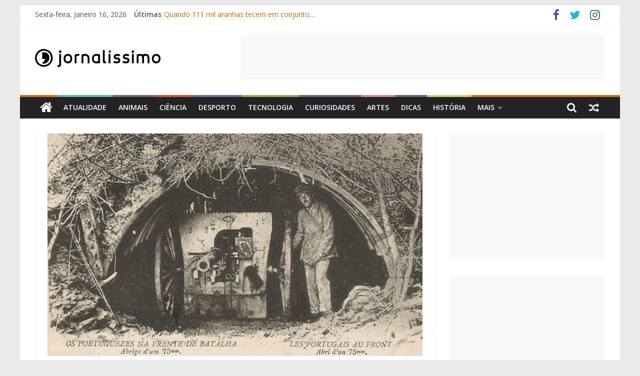

--- FILE ---
content_type: text/html; charset=UTF-8
request_url: https://jornalissimo.com/historia/portugal-e-a-grande-guerra-um-encontro-com-100-anos/
body_size: 20511
content:
<!DOCTYPE html>
<html lang="pt-pt">
<head>
	<meta charset="UTF-8" />
	<meta name="viewport" content="width=device-width, initial-scale=1">
	<link rel="profile" href="https://gmpg.org/xfn/11" />
	<meta name='robots' content='index, follow, max-image-preview:large, max-snippet:-1, max-video-preview:-1' />
<link rel="alternate" hreflang="pt-pt" href="https://jornalissimo.com/historia/portugal-e-a-grande-guerra-um-encontro-com-100-anos/" />
<link rel="alternate" hreflang="x-default" href="https://jornalissimo.com/historia/portugal-e-a-grande-guerra-um-encontro-com-100-anos/" />

	<!-- This site is optimized with the Yoast SEO plugin v24.3 - https://yoast.com/wordpress/plugins/seo/ -->
	<title>Portugal e a Grande Guerra: um encontro com 100 anos - Jornalissimo</title>
	<meta name="description" content="O JORNALÍSSIMO é um jornal digital de informação geral destinado a jovens que trata as notícias de forma rigorosa, com uma linguagem clara, adequada ao público-alvo, sem tabus e sem pender para a infantilização pretende dar voz aos mais jovens, divulgando os seus projetos, ouvindo as suas opiniões, convidando-os a participar ativamente no jornal, a publicar artigos de informação e/ou opinião, a comentar e a discutir os conteúdos publicados |Portugal e a Grande Guerra: um encontro com 100 anos - Jornalissimo" />
	<link rel="canonical" href="https://jornalissimo.com/historia/portugal-e-a-grande-guerra-um-encontro-com-100-anos/" />
	<meta property="og:locale" content="pt_PT" />
	<meta property="og:type" content="article" />
	<meta property="og:title" content="Portugal e a Grande Guerra: um encontro com 100 anos - Jornalissimo" />
	<meta property="og:description" content="O JORNALÍSSIMO é um jornal digital de informação geral destinado a jovens que trata as notícias de forma rigorosa, com uma linguagem clara, adequada ao público-alvo, sem tabus e sem pender para a infantilização pretende dar voz aos mais jovens, divulgando os seus projetos, ouvindo as suas opiniões, convidando-os a participar ativamente no jornal, a publicar artigos de informação e/ou opinião, a comentar e a discutir os conteúdos publicados |Portugal e a Grande Guerra: um encontro com 100 anos - Jornalissimo" />
	<meta property="og:url" content="https://jornalissimo.com/historia/portugal-e-a-grande-guerra-um-encontro-com-100-anos/" />
	<meta property="og:site_name" content="Jornalissimo" />
	<meta property="article:published_time" content="2016-02-15T00:00:00+00:00" />
	<meta property="article:modified_time" content="2020-10-23T09:21:45+00:00" />
	<meta property="og:image" content="https://jornalissimo.com/wp-content/uploads/2016/02/Portugal-e-a-Grande-Guerra.jpg" />
	<meta property="og:image:width" content="750" />
	<meta property="og:image:height" content="500" />
	<meta property="og:image:type" content="image/jpeg" />
	<meta name="author" content="Jornalissimo" />
	<meta name="twitter:card" content="summary_large_image" />
	<meta name="twitter:label1" content="Escrito por" />
	<meta name="twitter:data1" content="Jornalissimo" />
	<meta name="twitter:label2" content="Tempo estimado de leitura" />
	<meta name="twitter:data2" content="6 minutos" />
	<script type="application/ld+json" class="yoast-schema-graph">{"@context":"https://schema.org","@graph":[{"@type":"Article","@id":"https://jornalissimo.com/historia/portugal-e-a-grande-guerra-um-encontro-com-100-anos/#article","isPartOf":{"@id":"https://jornalissimo.com/historia/portugal-e-a-grande-guerra-um-encontro-com-100-anos/"},"author":{"name":"Jornalissimo","@id":"https://jornalissimo.com/#/schema/person/bd280fac17b02935dc8d6c5a38905abf"},"headline":"Portugal e a Grande Guerra: um encontro com 100 anos","datePublished":"2016-02-15T00:00:00+00:00","dateModified":"2020-10-23T09:21:45+00:00","mainEntityOfPage":{"@id":"https://jornalissimo.com/historia/portugal-e-a-grande-guerra-um-encontro-com-100-anos/"},"wordCount":1128,"commentCount":0,"publisher":{"@id":"https://jornalissimo.com/#organization"},"image":{"@id":"https://jornalissimo.com/historia/portugal-e-a-grande-guerra-um-encontro-com-100-anos/#primaryimage"},"thumbnailUrl":"https://jornalissimo.com/wp-content/uploads/2016/02/Portugal-e-a-Grande-Guerra.jpg","articleSection":["História"],"inLanguage":"pt-PT","potentialAction":[{"@type":"CommentAction","name":"Comment","target":["https://jornalissimo.com/historia/portugal-e-a-grande-guerra-um-encontro-com-100-anos/#respond"]}]},{"@type":"WebPage","@id":"https://jornalissimo.com/historia/portugal-e-a-grande-guerra-um-encontro-com-100-anos/","url":"https://jornalissimo.com/historia/portugal-e-a-grande-guerra-um-encontro-com-100-anos/","name":"Portugal e a Grande Guerra: um encontro com 100 anos - Jornalissimo","isPartOf":{"@id":"https://jornalissimo.com/#website"},"primaryImageOfPage":{"@id":"https://jornalissimo.com/historia/portugal-e-a-grande-guerra-um-encontro-com-100-anos/#primaryimage"},"image":{"@id":"https://jornalissimo.com/historia/portugal-e-a-grande-guerra-um-encontro-com-100-anos/#primaryimage"},"thumbnailUrl":"https://jornalissimo.com/wp-content/uploads/2016/02/Portugal-e-a-Grande-Guerra.jpg","datePublished":"2016-02-15T00:00:00+00:00","dateModified":"2020-10-23T09:21:45+00:00","description":"O JORNALÍSSIMO é um jornal digital de informação geral destinado a jovens que trata as notícias de forma rigorosa, com uma linguagem clara, adequada ao público-alvo, sem tabus e sem pender para a infantilização pretende dar voz aos mais jovens, divulgando os seus projetos, ouvindo as suas opiniões, convidando-os a participar ativamente no jornal, a publicar artigos de informação e/ou opinião, a comentar e a discutir os conteúdos publicados |Portugal e a Grande Guerra: um encontro com 100 anos - Jornalissimo","breadcrumb":{"@id":"https://jornalissimo.com/historia/portugal-e-a-grande-guerra-um-encontro-com-100-anos/#breadcrumb"},"inLanguage":"pt-PT","potentialAction":[{"@type":"ReadAction","target":["https://jornalissimo.com/historia/portugal-e-a-grande-guerra-um-encontro-com-100-anos/"]}]},{"@type":"ImageObject","inLanguage":"pt-PT","@id":"https://jornalissimo.com/historia/portugal-e-a-grande-guerra-um-encontro-com-100-anos/#primaryimage","url":"https://jornalissimo.com/wp-content/uploads/2016/02/Portugal-e-a-Grande-Guerra.jpg","contentUrl":"https://jornalissimo.com/wp-content/uploads/2016/02/Portugal-e-a-Grande-Guerra.jpg","width":750,"height":500},{"@type":"BreadcrumbList","@id":"https://jornalissimo.com/historia/portugal-e-a-grande-guerra-um-encontro-com-100-anos/#breadcrumb","itemListElement":[{"@type":"ListItem","position":1,"name":"Home","item":"https://jornalissimo.com/"},{"@type":"ListItem","position":2,"name":"Portugal e a Grande Guerra: um encontro com 100 anos"}]},{"@type":"WebSite","@id":"https://jornalissimo.com/#website","url":"https://jornalissimo.com/","name":"Jornalissimo","description":"Jornalissimo","publisher":{"@id":"https://jornalissimo.com/#organization"},"potentialAction":[{"@type":"SearchAction","target":{"@type":"EntryPoint","urlTemplate":"https://jornalissimo.com/?s={search_term_string}"},"query-input":{"@type":"PropertyValueSpecification","valueRequired":true,"valueName":"search_term_string"}}],"inLanguage":"pt-PT"},{"@type":"Organization","@id":"https://jornalissimo.com/#organization","name":"Jornalissimo","url":"https://jornalissimo.com/","logo":{"@type":"ImageObject","inLanguage":"pt-PT","@id":"https://jornalissimo.com/#/schema/logo/image/","url":"https://jornalissimo.com/wp-content/uploads/2020/06/logo.png","contentUrl":"https://jornalissimo.com/wp-content/uploads/2020/06/logo.png","width":251,"height":36,"caption":"Jornalissimo"},"image":{"@id":"https://jornalissimo.com/#/schema/logo/image/"}},{"@type":"Person","@id":"https://jornalissimo.com/#/schema/person/bd280fac17b02935dc8d6c5a38905abf","name":"Jornalissimo","image":{"@type":"ImageObject","inLanguage":"pt-PT","@id":"https://jornalissimo.com/#/schema/person/image/","url":"https://secure.gravatar.com/avatar/61d70d72011564746e83f1896c8ab3ce?s=96&d=mm&r=g","contentUrl":"https://secure.gravatar.com/avatar/61d70d72011564746e83f1896c8ab3ce?s=96&d=mm&r=g","caption":"Jornalissimo"},"url":"https://jornalissimo.com/author/jornalissimo/"}]}</script>
	<!-- / Yoast SEO plugin. -->


<link rel='dns-prefetch' href='//fonts.googleapis.com' />
<link rel="alternate" type="application/rss+xml" title="Jornalissimo &raquo; Feed" href="https://jornalissimo.com/feed/" />
<link rel="alternate" type="application/rss+xml" title="Jornalissimo &raquo; Feed de comentários" href="https://jornalissimo.com/comments/feed/" />
<script type="text/javascript" id="wpp-js" src="https://jornalissimo.com/wp-content/plugins/wordpress-popular-posts/assets/js/wpp.min.js?ver=7.2.0" data-sampling="0" data-sampling-rate="100" data-api-url="https://jornalissimo.com/wp-json/wordpress-popular-posts" data-post-id="3119" data-token="cbf782c83a" data-lang="0" data-debug="0"></script>
<link rel="alternate" type="application/rss+xml" title="Feed de comentários de Jornalissimo &raquo; Portugal e a Grande Guerra: um encontro com 100 anos" href="https://jornalissimo.com/historia/portugal-e-a-grande-guerra-um-encontro-com-100-anos/feed/" />
<script type="text/javascript">
/* <![CDATA[ */
window._wpemojiSettings = {"baseUrl":"https:\/\/s.w.org\/images\/core\/emoji\/15.0.3\/72x72\/","ext":".png","svgUrl":"https:\/\/s.w.org\/images\/core\/emoji\/15.0.3\/svg\/","svgExt":".svg","source":{"concatemoji":"https:\/\/jornalissimo.com\/wp-includes\/js\/wp-emoji-release.min.js?ver=6.5.7"}};
/*! This file is auto-generated */
!function(i,n){var o,s,e;function c(e){try{var t={supportTests:e,timestamp:(new Date).valueOf()};sessionStorage.setItem(o,JSON.stringify(t))}catch(e){}}function p(e,t,n){e.clearRect(0,0,e.canvas.width,e.canvas.height),e.fillText(t,0,0);var t=new Uint32Array(e.getImageData(0,0,e.canvas.width,e.canvas.height).data),r=(e.clearRect(0,0,e.canvas.width,e.canvas.height),e.fillText(n,0,0),new Uint32Array(e.getImageData(0,0,e.canvas.width,e.canvas.height).data));return t.every(function(e,t){return e===r[t]})}function u(e,t,n){switch(t){case"flag":return n(e,"\ud83c\udff3\ufe0f\u200d\u26a7\ufe0f","\ud83c\udff3\ufe0f\u200b\u26a7\ufe0f")?!1:!n(e,"\ud83c\uddfa\ud83c\uddf3","\ud83c\uddfa\u200b\ud83c\uddf3")&&!n(e,"\ud83c\udff4\udb40\udc67\udb40\udc62\udb40\udc65\udb40\udc6e\udb40\udc67\udb40\udc7f","\ud83c\udff4\u200b\udb40\udc67\u200b\udb40\udc62\u200b\udb40\udc65\u200b\udb40\udc6e\u200b\udb40\udc67\u200b\udb40\udc7f");case"emoji":return!n(e,"\ud83d\udc26\u200d\u2b1b","\ud83d\udc26\u200b\u2b1b")}return!1}function f(e,t,n){var r="undefined"!=typeof WorkerGlobalScope&&self instanceof WorkerGlobalScope?new OffscreenCanvas(300,150):i.createElement("canvas"),a=r.getContext("2d",{willReadFrequently:!0}),o=(a.textBaseline="top",a.font="600 32px Arial",{});return e.forEach(function(e){o[e]=t(a,e,n)}),o}function t(e){var t=i.createElement("script");t.src=e,t.defer=!0,i.head.appendChild(t)}"undefined"!=typeof Promise&&(o="wpEmojiSettingsSupports",s=["flag","emoji"],n.supports={everything:!0,everythingExceptFlag:!0},e=new Promise(function(e){i.addEventListener("DOMContentLoaded",e,{once:!0})}),new Promise(function(t){var n=function(){try{var e=JSON.parse(sessionStorage.getItem(o));if("object"==typeof e&&"number"==typeof e.timestamp&&(new Date).valueOf()<e.timestamp+604800&&"object"==typeof e.supportTests)return e.supportTests}catch(e){}return null}();if(!n){if("undefined"!=typeof Worker&&"undefined"!=typeof OffscreenCanvas&&"undefined"!=typeof URL&&URL.createObjectURL&&"undefined"!=typeof Blob)try{var e="postMessage("+f.toString()+"("+[JSON.stringify(s),u.toString(),p.toString()].join(",")+"));",r=new Blob([e],{type:"text/javascript"}),a=new Worker(URL.createObjectURL(r),{name:"wpTestEmojiSupports"});return void(a.onmessage=function(e){c(n=e.data),a.terminate(),t(n)})}catch(e){}c(n=f(s,u,p))}t(n)}).then(function(e){for(var t in e)n.supports[t]=e[t],n.supports.everything=n.supports.everything&&n.supports[t],"flag"!==t&&(n.supports.everythingExceptFlag=n.supports.everythingExceptFlag&&n.supports[t]);n.supports.everythingExceptFlag=n.supports.everythingExceptFlag&&!n.supports.flag,n.DOMReady=!1,n.readyCallback=function(){n.DOMReady=!0}}).then(function(){return e}).then(function(){var e;n.supports.everything||(n.readyCallback(),(e=n.source||{}).concatemoji?t(e.concatemoji):e.wpemoji&&e.twemoji&&(t(e.twemoji),t(e.wpemoji)))}))}((window,document),window._wpemojiSettings);
/* ]]> */
</script>
<style id='wp-emoji-styles-inline-css' type='text/css'>

	img.wp-smiley, img.emoji {
		display: inline !important;
		border: none !important;
		box-shadow: none !important;
		height: 1em !important;
		width: 1em !important;
		margin: 0 0.07em !important;
		vertical-align: -0.1em !important;
		background: none !important;
		padding: 0 !important;
	}
</style>
<link rel='stylesheet' id='wp-block-library-css' href='https://jornalissimo.com/wp-includes/css/dist/block-library/style.min.css?ver=6.5.7' type='text/css' media='all' />
<style id='wp-block-library-theme-inline-css' type='text/css'>
.wp-block-audio figcaption{color:#555;font-size:13px;text-align:center}.is-dark-theme .wp-block-audio figcaption{color:#ffffffa6}.wp-block-audio{margin:0 0 1em}.wp-block-code{border:1px solid #ccc;border-radius:4px;font-family:Menlo,Consolas,monaco,monospace;padding:.8em 1em}.wp-block-embed figcaption{color:#555;font-size:13px;text-align:center}.is-dark-theme .wp-block-embed figcaption{color:#ffffffa6}.wp-block-embed{margin:0 0 1em}.blocks-gallery-caption{color:#555;font-size:13px;text-align:center}.is-dark-theme .blocks-gallery-caption{color:#ffffffa6}.wp-block-image figcaption{color:#555;font-size:13px;text-align:center}.is-dark-theme .wp-block-image figcaption{color:#ffffffa6}.wp-block-image{margin:0 0 1em}.wp-block-pullquote{border-bottom:4px solid;border-top:4px solid;color:currentColor;margin-bottom:1.75em}.wp-block-pullquote cite,.wp-block-pullquote footer,.wp-block-pullquote__citation{color:currentColor;font-size:.8125em;font-style:normal;text-transform:uppercase}.wp-block-quote{border-left:.25em solid;margin:0 0 1.75em;padding-left:1em}.wp-block-quote cite,.wp-block-quote footer{color:currentColor;font-size:.8125em;font-style:normal;position:relative}.wp-block-quote.has-text-align-right{border-left:none;border-right:.25em solid;padding-left:0;padding-right:1em}.wp-block-quote.has-text-align-center{border:none;padding-left:0}.wp-block-quote.is-large,.wp-block-quote.is-style-large,.wp-block-quote.is-style-plain{border:none}.wp-block-search .wp-block-search__label{font-weight:700}.wp-block-search__button{border:1px solid #ccc;padding:.375em .625em}:where(.wp-block-group.has-background){padding:1.25em 2.375em}.wp-block-separator.has-css-opacity{opacity:.4}.wp-block-separator{border:none;border-bottom:2px solid;margin-left:auto;margin-right:auto}.wp-block-separator.has-alpha-channel-opacity{opacity:1}.wp-block-separator:not(.is-style-wide):not(.is-style-dots){width:100px}.wp-block-separator.has-background:not(.is-style-dots){border-bottom:none;height:1px}.wp-block-separator.has-background:not(.is-style-wide):not(.is-style-dots){height:2px}.wp-block-table{margin:0 0 1em}.wp-block-table td,.wp-block-table th{word-break:normal}.wp-block-table figcaption{color:#555;font-size:13px;text-align:center}.is-dark-theme .wp-block-table figcaption{color:#ffffffa6}.wp-block-video figcaption{color:#555;font-size:13px;text-align:center}.is-dark-theme .wp-block-video figcaption{color:#ffffffa6}.wp-block-video{margin:0 0 1em}.wp-block-template-part.has-background{margin-bottom:0;margin-top:0;padding:1.25em 2.375em}
</style>
<style id='classic-theme-styles-inline-css' type='text/css'>
/*! This file is auto-generated */
.wp-block-button__link{color:#fff;background-color:#32373c;border-radius:9999px;box-shadow:none;text-decoration:none;padding:calc(.667em + 2px) calc(1.333em + 2px);font-size:1.125em}.wp-block-file__button{background:#32373c;color:#fff;text-decoration:none}
</style>
<style id='global-styles-inline-css' type='text/css'>
body{--wp--preset--color--black: #000000;--wp--preset--color--cyan-bluish-gray: #abb8c3;--wp--preset--color--white: #ffffff;--wp--preset--color--pale-pink: #f78da7;--wp--preset--color--vivid-red: #cf2e2e;--wp--preset--color--luminous-vivid-orange: #ff6900;--wp--preset--color--luminous-vivid-amber: #fcb900;--wp--preset--color--light-green-cyan: #7bdcb5;--wp--preset--color--vivid-green-cyan: #00d084;--wp--preset--color--pale-cyan-blue: #8ed1fc;--wp--preset--color--vivid-cyan-blue: #0693e3;--wp--preset--color--vivid-purple: #9b51e0;--wp--preset--gradient--vivid-cyan-blue-to-vivid-purple: linear-gradient(135deg,rgba(6,147,227,1) 0%,rgb(155,81,224) 100%);--wp--preset--gradient--light-green-cyan-to-vivid-green-cyan: linear-gradient(135deg,rgb(122,220,180) 0%,rgb(0,208,130) 100%);--wp--preset--gradient--luminous-vivid-amber-to-luminous-vivid-orange: linear-gradient(135deg,rgba(252,185,0,1) 0%,rgba(255,105,0,1) 100%);--wp--preset--gradient--luminous-vivid-orange-to-vivid-red: linear-gradient(135deg,rgba(255,105,0,1) 0%,rgb(207,46,46) 100%);--wp--preset--gradient--very-light-gray-to-cyan-bluish-gray: linear-gradient(135deg,rgb(238,238,238) 0%,rgb(169,184,195) 100%);--wp--preset--gradient--cool-to-warm-spectrum: linear-gradient(135deg,rgb(74,234,220) 0%,rgb(151,120,209) 20%,rgb(207,42,186) 40%,rgb(238,44,130) 60%,rgb(251,105,98) 80%,rgb(254,248,76) 100%);--wp--preset--gradient--blush-light-purple: linear-gradient(135deg,rgb(255,206,236) 0%,rgb(152,150,240) 100%);--wp--preset--gradient--blush-bordeaux: linear-gradient(135deg,rgb(254,205,165) 0%,rgb(254,45,45) 50%,rgb(107,0,62) 100%);--wp--preset--gradient--luminous-dusk: linear-gradient(135deg,rgb(255,203,112) 0%,rgb(199,81,192) 50%,rgb(65,88,208) 100%);--wp--preset--gradient--pale-ocean: linear-gradient(135deg,rgb(255,245,203) 0%,rgb(182,227,212) 50%,rgb(51,167,181) 100%);--wp--preset--gradient--electric-grass: linear-gradient(135deg,rgb(202,248,128) 0%,rgb(113,206,126) 100%);--wp--preset--gradient--midnight: linear-gradient(135deg,rgb(2,3,129) 0%,rgb(40,116,252) 100%);--wp--preset--font-size--small: 13px;--wp--preset--font-size--medium: 20px;--wp--preset--font-size--large: 36px;--wp--preset--font-size--x-large: 42px;--wp--preset--spacing--20: 0.44rem;--wp--preset--spacing--30: 0.67rem;--wp--preset--spacing--40: 1rem;--wp--preset--spacing--50: 1.5rem;--wp--preset--spacing--60: 2.25rem;--wp--preset--spacing--70: 3.38rem;--wp--preset--spacing--80: 5.06rem;--wp--preset--shadow--natural: 6px 6px 9px rgba(0, 0, 0, 0.2);--wp--preset--shadow--deep: 12px 12px 50px rgba(0, 0, 0, 0.4);--wp--preset--shadow--sharp: 6px 6px 0px rgba(0, 0, 0, 0.2);--wp--preset--shadow--outlined: 6px 6px 0px -3px rgba(255, 255, 255, 1), 6px 6px rgba(0, 0, 0, 1);--wp--preset--shadow--crisp: 6px 6px 0px rgba(0, 0, 0, 1);}:where(.is-layout-flex){gap: 0.5em;}:where(.is-layout-grid){gap: 0.5em;}body .is-layout-flex{display: flex;}body .is-layout-flex{flex-wrap: wrap;align-items: center;}body .is-layout-flex > *{margin: 0;}body .is-layout-grid{display: grid;}body .is-layout-grid > *{margin: 0;}:where(.wp-block-columns.is-layout-flex){gap: 2em;}:where(.wp-block-columns.is-layout-grid){gap: 2em;}:where(.wp-block-post-template.is-layout-flex){gap: 1.25em;}:where(.wp-block-post-template.is-layout-grid){gap: 1.25em;}.has-black-color{color: var(--wp--preset--color--black) !important;}.has-cyan-bluish-gray-color{color: var(--wp--preset--color--cyan-bluish-gray) !important;}.has-white-color{color: var(--wp--preset--color--white) !important;}.has-pale-pink-color{color: var(--wp--preset--color--pale-pink) !important;}.has-vivid-red-color{color: var(--wp--preset--color--vivid-red) !important;}.has-luminous-vivid-orange-color{color: var(--wp--preset--color--luminous-vivid-orange) !important;}.has-luminous-vivid-amber-color{color: var(--wp--preset--color--luminous-vivid-amber) !important;}.has-light-green-cyan-color{color: var(--wp--preset--color--light-green-cyan) !important;}.has-vivid-green-cyan-color{color: var(--wp--preset--color--vivid-green-cyan) !important;}.has-pale-cyan-blue-color{color: var(--wp--preset--color--pale-cyan-blue) !important;}.has-vivid-cyan-blue-color{color: var(--wp--preset--color--vivid-cyan-blue) !important;}.has-vivid-purple-color{color: var(--wp--preset--color--vivid-purple) !important;}.has-black-background-color{background-color: var(--wp--preset--color--black) !important;}.has-cyan-bluish-gray-background-color{background-color: var(--wp--preset--color--cyan-bluish-gray) !important;}.has-white-background-color{background-color: var(--wp--preset--color--white) !important;}.has-pale-pink-background-color{background-color: var(--wp--preset--color--pale-pink) !important;}.has-vivid-red-background-color{background-color: var(--wp--preset--color--vivid-red) !important;}.has-luminous-vivid-orange-background-color{background-color: var(--wp--preset--color--luminous-vivid-orange) !important;}.has-luminous-vivid-amber-background-color{background-color: var(--wp--preset--color--luminous-vivid-amber) !important;}.has-light-green-cyan-background-color{background-color: var(--wp--preset--color--light-green-cyan) !important;}.has-vivid-green-cyan-background-color{background-color: var(--wp--preset--color--vivid-green-cyan) !important;}.has-pale-cyan-blue-background-color{background-color: var(--wp--preset--color--pale-cyan-blue) !important;}.has-vivid-cyan-blue-background-color{background-color: var(--wp--preset--color--vivid-cyan-blue) !important;}.has-vivid-purple-background-color{background-color: var(--wp--preset--color--vivid-purple) !important;}.has-black-border-color{border-color: var(--wp--preset--color--black) !important;}.has-cyan-bluish-gray-border-color{border-color: var(--wp--preset--color--cyan-bluish-gray) !important;}.has-white-border-color{border-color: var(--wp--preset--color--white) !important;}.has-pale-pink-border-color{border-color: var(--wp--preset--color--pale-pink) !important;}.has-vivid-red-border-color{border-color: var(--wp--preset--color--vivid-red) !important;}.has-luminous-vivid-orange-border-color{border-color: var(--wp--preset--color--luminous-vivid-orange) !important;}.has-luminous-vivid-amber-border-color{border-color: var(--wp--preset--color--luminous-vivid-amber) !important;}.has-light-green-cyan-border-color{border-color: var(--wp--preset--color--light-green-cyan) !important;}.has-vivid-green-cyan-border-color{border-color: var(--wp--preset--color--vivid-green-cyan) !important;}.has-pale-cyan-blue-border-color{border-color: var(--wp--preset--color--pale-cyan-blue) !important;}.has-vivid-cyan-blue-border-color{border-color: var(--wp--preset--color--vivid-cyan-blue) !important;}.has-vivid-purple-border-color{border-color: var(--wp--preset--color--vivid-purple) !important;}.has-vivid-cyan-blue-to-vivid-purple-gradient-background{background: var(--wp--preset--gradient--vivid-cyan-blue-to-vivid-purple) !important;}.has-light-green-cyan-to-vivid-green-cyan-gradient-background{background: var(--wp--preset--gradient--light-green-cyan-to-vivid-green-cyan) !important;}.has-luminous-vivid-amber-to-luminous-vivid-orange-gradient-background{background: var(--wp--preset--gradient--luminous-vivid-amber-to-luminous-vivid-orange) !important;}.has-luminous-vivid-orange-to-vivid-red-gradient-background{background: var(--wp--preset--gradient--luminous-vivid-orange-to-vivid-red) !important;}.has-very-light-gray-to-cyan-bluish-gray-gradient-background{background: var(--wp--preset--gradient--very-light-gray-to-cyan-bluish-gray) !important;}.has-cool-to-warm-spectrum-gradient-background{background: var(--wp--preset--gradient--cool-to-warm-spectrum) !important;}.has-blush-light-purple-gradient-background{background: var(--wp--preset--gradient--blush-light-purple) !important;}.has-blush-bordeaux-gradient-background{background: var(--wp--preset--gradient--blush-bordeaux) !important;}.has-luminous-dusk-gradient-background{background: var(--wp--preset--gradient--luminous-dusk) !important;}.has-pale-ocean-gradient-background{background: var(--wp--preset--gradient--pale-ocean) !important;}.has-electric-grass-gradient-background{background: var(--wp--preset--gradient--electric-grass) !important;}.has-midnight-gradient-background{background: var(--wp--preset--gradient--midnight) !important;}.has-small-font-size{font-size: var(--wp--preset--font-size--small) !important;}.has-medium-font-size{font-size: var(--wp--preset--font-size--medium) !important;}.has-large-font-size{font-size: var(--wp--preset--font-size--large) !important;}.has-x-large-font-size{font-size: var(--wp--preset--font-size--x-large) !important;}
.wp-block-navigation a:where(:not(.wp-element-button)){color: inherit;}
:where(.wp-block-post-template.is-layout-flex){gap: 1.25em;}:where(.wp-block-post-template.is-layout-grid){gap: 1.25em;}
:where(.wp-block-columns.is-layout-flex){gap: 2em;}:where(.wp-block-columns.is-layout-grid){gap: 2em;}
.wp-block-pullquote{font-size: 1.5em;line-height: 1.6;}
</style>
<link rel='stylesheet' id='wpml-blocks-css' href='https://jornalissimo.com/wp-content/plugins/sitepress-multilingual-cms/dist/css/blocks/styles.css?ver=4.6.15' type='text/css' media='all' />
<link rel='stylesheet' id='dashicons-css' href='https://jornalissimo.com/wp-includes/css/dashicons.min.css?ver=6.5.7' type='text/css' media='all' />
<link rel='stylesheet' id='everest-forms-general-css' href='https://jornalissimo.com/wp-content/plugins/everest-forms/assets/css/everest-forms.css?ver=3.0.9.1' type='text/css' media='all' />
<link rel='stylesheet' id='jquery-intl-tel-input-css' href='https://jornalissimo.com/wp-content/plugins/everest-forms/assets/css/intlTelInput.css?ver=3.0.9.1' type='text/css' media='all' />
<link rel='stylesheet' id='wpml-legacy-horizontal-list-0-css' href='https://jornalissimo.com/wp-content/plugins/sitepress-multilingual-cms/templates/language-switchers/legacy-list-horizontal/style.min.css?ver=1' type='text/css' media='all' />
<link rel='stylesheet' id='wordpress-popular-posts-css-css' href='https://jornalissimo.com/wp-content/plugins/wordpress-popular-posts/assets/css/wpp.css?ver=7.2.0' type='text/css' media='all' />
<link rel='stylesheet' id='chld_thm_cfg_parent-css' href='https://jornalissimo.com/wp-content/themes/colormag-pro/style.css?ver=6.5.7' type='text/css' media='all' />
<link rel='stylesheet' id='colormag_style-css' href='https://jornalissimo.com/wp-content/themes/colormag-pro-child/style.css?ver=6.5.7' type='text/css' media='all' />
<link rel='stylesheet' id='colormag_googlefonts-css' href='//fonts.googleapis.com/css?family=Open+Sans%3A400%2C600&#038;ver=6.5.7' type='text/css' media='all' />
<link rel='stylesheet' id='colormag-featured-image-popup-css-css' href='https://jornalissimo.com/wp-content/themes/colormag-pro/js/magnific-popup/magnific-popup.min.css?ver=20150310' type='text/css' media='all' />
<link rel='stylesheet' id='colormag-fontawesome-css' href='https://jornalissimo.com/wp-content/themes/colormag-pro/fontawesome/css/font-awesome.min.css?ver=4.7.0' type='text/css' media='all' />
<script type="text/javascript" src="https://jornalissimo.com/wp-includes/js/jquery/jquery.min.js?ver=3.7.1" id="jquery-core-js"></script>
<script type="text/javascript" src="https://jornalissimo.com/wp-includes/js/jquery/jquery-migrate.min.js?ver=3.4.1" id="jquery-migrate-js"></script>
<!--[if lte IE 8]>
<script type="text/javascript" src="https://jornalissimo.com/wp-content/themes/colormag-pro/js/html5shiv.min.js?ver=6.5.7" id="html5-js"></script>
<![endif]-->
<link rel="https://api.w.org/" href="https://jornalissimo.com/wp-json/" /><link rel="alternate" type="application/json" href="https://jornalissimo.com/wp-json/wp/v2/posts/3119" /><link rel="EditURI" type="application/rsd+xml" title="RSD" href="https://jornalissimo.com/xmlrpc.php?rsd" />
<meta name="generator" content="WordPress 6.5.7" />
<meta name="generator" content="Everest Forms 3.0.9.1" />
<link rel='shortlink' href='https://jornalissimo.com/?p=3119' />
<link rel="alternate" type="application/json+oembed" href="https://jornalissimo.com/wp-json/oembed/1.0/embed?url=https%3A%2F%2Fjornalissimo.com%2Fhistoria%2Fportugal-e-a-grande-guerra-um-encontro-com-100-anos%2F" />
<link rel="alternate" type="text/xml+oembed" href="https://jornalissimo.com/wp-json/oembed/1.0/embed?url=https%3A%2F%2Fjornalissimo.com%2Fhistoria%2Fportugal-e-a-grande-guerra-um-encontro-com-100-anos%2F&#038;format=xml" />
<meta name="generator" content="WPML ver:4.6.15 stt:1,41;" />

		<!-- GA Google Analytics @ https://m0n.co/ga -->
		<script>
			(function(i,s,o,g,r,a,m){i['GoogleAnalyticsObject']=r;i[r]=i[r]||function(){
			(i[r].q=i[r].q||[]).push(arguments)},i[r].l=1*new Date();a=s.createElement(o),
			m=s.getElementsByTagName(o)[0];a.async=1;a.src=g;m.parentNode.insertBefore(a,m)
			})(window,document,'script','https://www.google-analytics.com/analytics.js','ga');
			ga('create', 'UA-58764606-1', 'auto');
			ga('set', 'forceSSL', true);
			ga('send', 'pageview');
		</script>

	            <style id="wpp-loading-animation-styles">@-webkit-keyframes bgslide{from{background-position-x:0}to{background-position-x:-200%}}@keyframes bgslide{from{background-position-x:0}to{background-position-x:-200%}}.wpp-widget-block-placeholder,.wpp-shortcode-placeholder{margin:0 auto;width:60px;height:3px;background:#dd3737;background:linear-gradient(90deg,#dd3737 0%,#571313 10%,#dd3737 100%);background-size:200% auto;border-radius:3px;-webkit-animation:bgslide 1s infinite linear;animation:bgslide 1s infinite linear}</style>
            <link rel="pingback" href="https://jornalissimo.com/xmlrpc.php"><meta name="generator" content="Elementor 3.27.2; features: additional_custom_breakpoints; settings: css_print_method-external, google_font-enabled, font_display-auto">
			<style>
				.e-con.e-parent:nth-of-type(n+4):not(.e-lazyloaded):not(.e-no-lazyload),
				.e-con.e-parent:nth-of-type(n+4):not(.e-lazyloaded):not(.e-no-lazyload) * {
					background-image: none !important;
				}
				@media screen and (max-height: 1024px) {
					.e-con.e-parent:nth-of-type(n+3):not(.e-lazyloaded):not(.e-no-lazyload),
					.e-con.e-parent:nth-of-type(n+3):not(.e-lazyloaded):not(.e-no-lazyload) * {
						background-image: none !important;
					}
				}
				@media screen and (max-height: 640px) {
					.e-con.e-parent:nth-of-type(n+2):not(.e-lazyloaded):not(.e-no-lazyload),
					.e-con.e-parent:nth-of-type(n+2):not(.e-lazyloaded):not(.e-no-lazyload) * {
						background-image: none !important;
					}
				}
			</style>
			<link rel="icon" href="https://jornalissimo.com/wp-content/uploads/2020/06/cropped-logo-2-32x32.png" sizes="32x32" />
<link rel="icon" href="https://jornalissimo.com/wp-content/uploads/2020/06/cropped-logo-2-192x192.png" sizes="192x192" />
<link rel="apple-touch-icon" href="https://jornalissimo.com/wp-content/uploads/2020/06/cropped-logo-2-180x180.png" />
<meta name="msapplication-TileImage" content="https://jornalissimo.com/wp-content/uploads/2020/06/cropped-logo-2-270x270.png" />
<!-- Jornalissimo Internal Styles -->		<style type="text/css"> .colormag-button,blockquote,button,input[type=reset],input[type=button],
		input[type=submit]{background-color:#d86f11}
		a,#masthead .main-small-navigation li:hover > .sub-toggle i,
		#masthead .main-small-navigation li.current-page-ancestor > .sub-toggle i,
		#masthead .main-small-navigation li.current-menu-ancestor > .sub-toggle i,
		#masthead .main-small-navigation li.current-page-item > .sub-toggle i,
		#masthead .main-small-navigation li.current-menu-item > .sub-toggle i,
		#masthead.colormag-header-classic #site-navigation .fa.search-top:hover,
		#masthead.colormag-header-classic #site-navigation.main-small-navigation .random-post a:hover .fa-random,
		#masthead.colormag-header-classic #site-navigation.main-navigation .random-post a:hover .fa-random,
		#masthead.colormag-header-classic .breaking-news .newsticker a:hover,
		.dark-skin #masthead.colormag-header-classic #site-navigation.main-navigation .home-icon:hover .fa{color:#d86f11}
		#site-navigation{border-top:4px solid #d86f11}
		.home-icon.front_page_on,.main-navigation a:hover,.main-navigation ul li ul li a:hover,
		.main-navigation ul li ul li:hover>a,
		.main-navigation ul li.current-menu-ancestor>a,
		.main-navigation ul li.current-menu-item ul li a:hover,
		.main-navigation ul li.current-menu-item>a,
		.main-navigation ul li.current_page_ancestor>a,.main-navigation ul li.current_page_item>a,
		.main-navigation ul li:hover>a,.main-small-navigation li a:hover,.site-header .menu-toggle:hover,
		#masthead.colormag-header-classic .main-navigation ul ul.sub-menu li:hover > a,
		#masthead.colormag-header-classic .main-navigation ul ul.sub-menu li.current-menu-ancestor > a,
		#masthead.colormag-header-classic .main-navigation ul ul.sub-menu li.current-menu-item > a,
		#masthead.colormag-header-clean #site-navigation .menu-toggle:hover,
		#masthead.colormag-header-clean #site-navigation.main-small-navigation .menu-toggle,
		#masthead.colormag-header-classic #site-navigation.main-small-navigation .menu-toggle,
		#masthead .main-small-navigation li:hover > a, #masthead .main-small-navigation li.current-page-ancestor > a,
		#masthead .main-small-navigation li.current-menu-ancestor > a, #masthead .main-small-navigation li.current-page-item > a,
		#masthead .main-small-navigation li.current-menu-item > a,
		#masthead.colormag-header-classic #site-navigation .menu-toggle:hover,
		.main-navigation ul li.focus > a,
        #masthead.colormag-header-classic .main-navigation ul ul.sub-menu li.focus > a { background-color:#d86f11}
		#masthead.colormag-header-classic .main-navigation ul ul.sub-menu li:hover,
		#masthead.colormag-header-classic .main-navigation ul ul.sub-menu li.current-menu-ancestor,
		#masthead.colormag-header-classic .main-navigation ul ul.sub-menu li.current-menu-item,
		#masthead.colormag-header-classic #site-navigation .menu-toggle:hover,
		#masthead.colormag-header-classic #site-navigation.main-small-navigation .menu-toggle,

		#masthead.colormag-header-classic .main-navigation ul > li:hover > a,
        #masthead.colormag-header-classic .main-navigation ul > li.current-menu-item > a,
        #masthead.colormag-header-classic .main-navigation ul > li.current-menu-ancestor > a,
        #masthead.colormag-header-classic .main-navigation ul li.focus > a { border-color:#d86f11}
        #masthead.colormag-header-classic .main-navigation .home-icon a:hover .fa { color:#d86f11}
		.main-small-navigation .current-menu-item>a,.main-small-navigation .current_page_item>a,
		#masthead.colormag-header-clean .main-small-navigation li:hover > a,
		#masthead.colormag-header-clean .main-small-navigation li.current-page-ancestor > a,
		#masthead.colormag-header-clean .main-small-navigation li.current-menu-ancestor > a,
		#masthead.colormag-header-clean .main-small-navigation li.current-page-item > a,
		#masthead.colormag-header-clean .main-small-navigation li.current-menu-item > a { background:#d86f11}
		#main .breaking-news-latest,.fa.search-top:hover{background-color:#d86f11}
		.byline a:hover,.comments a:hover,.edit-link a:hover,.posted-on a:hover,
		.social-links i.fa:hover,.tag-links a:hover,
		#masthead.colormag-header-clean .social-links li:hover i.fa,
		#masthead.colormag-header-classic .social-links li:hover i.fa,
		#masthead.colormag-header-clean .breaking-news .newsticker a:hover{color:#d86f11}
		.widget_featured_posts .article-content .above-entry-meta .cat-links a,
		.widget_call_to_action .btn--primary,.colormag-footer--classic .footer-widgets-area .widget-title span::before,
		.colormag-footer--classic-bordered .footer-widgets-area .widget-title span::before{background-color:#d86f11}
		.widget_featured_posts .article-content .entry-title a:hover{color:#d86f11}
		.widget_featured_posts .widget-title{border-bottom:2px solid #d86f11}
		.widget_featured_posts .widget-title span,
		.widget_featured_slider .slide-content .above-entry-meta .cat-links a{background-color:#d86f11}
		.widget_featured_slider .slide-content .below-entry-meta .byline a:hover,
		.widget_featured_slider .slide-content .below-entry-meta .comments a:hover,
		.widget_featured_slider .slide-content .below-entry-meta .posted-on a:hover,
		.widget_featured_slider .slide-content .entry-title a:hover{color:#d86f11}
		.widget_highlighted_posts .article-content .above-entry-meta .cat-links a{background-color:#d86f11}
		.widget_block_picture_news.widget_featured_posts .article-content .entry-title a:hover,
		.widget_highlighted_posts .article-content .below-entry-meta .byline a:hover,
		.widget_highlighted_posts .article-content .below-entry-meta .comments a:hover,
		.widget_highlighted_posts .article-content .below-entry-meta .posted-on a:hover,
		.widget_highlighted_posts .article-content .entry-title a:hover{color:#d86f11}
		.category-slide-next,.category-slide-prev,.slide-next,
		.slide-prev,.tabbed-widget ul li{background-color:#d86f11}
		i.fa-arrow-up, i.fa-arrow-down{color:#d86f11}
		#secondary .widget-title{border-bottom:2px solid #d86f11}
		#content .wp-pagenavi .current,#content .wp-pagenavi a:hover,
		#secondary .widget-title span{background-color:#d86f11}
		#site-title a{color:#d86f11}
		.page-header .page-title{border-bottom:2px solid #d86f11}
		#content .post .article-content .above-entry-meta .cat-links a,
		.page-header .page-title span{background-color:#d86f11}
		#content .post .article-content .entry-title a:hover,.entry-meta .byline i,
		.entry-meta .cat-links i,.entry-meta a,.post .entry-title a:hover,.search .entry-title a:hover{color:#d86f11}
		.entry-meta .post-format i{background-color:#d86f11}
		.entry-meta .comments-link a:hover,.entry-meta .edit-link a:hover,.entry-meta .posted-on a:hover,
		.entry-meta .tag-links a:hover,.single #content .tags a:hover{color:#d86f11}
		.format-link .entry-content a,.more-link{background-color:#d86f11}
		.count,.next a:hover,.previous a:hover,.related-posts-main-title .fa,
		.single-related-posts .article-content .entry-title a:hover{color:#d86f11}
		.pagination a span:hover{color:#d86f11;border-color:#d86f11}
		.pagination span{background-color:#d86f11}
		#content .comments-area a.comment-edit-link:hover,#content .comments-area a.comment-permalink:hover,
		#content .comments-area article header cite a:hover,.comments-area .comment-author-link a:hover{color:#d86f11}
		.comments-area .comment-author-link span{background-color:#d86f11}
		.comment .comment-reply-link:hover,.nav-next a,.nav-previous a{color:#d86f11}
		.footer-widgets-area .widget-title{border-bottom:2px solid #d86f11}
		.footer-widgets-area .widget-title span{background-color:#d86f11}
		#colophon .footer-menu ul li a:hover,.footer-widgets-area a:hover,a#scroll-up i{color:#d86f11}
		.advertisement_above_footer .widget-title{border-bottom:2px solid #d86f11}
		.advertisement_above_footer .widget-title span{background-color:#d86f11}
		.sub-toggle{background:#d86f11}
		.main-small-navigation li.current-menu-item > .sub-toggle i {color:#d86f11}
		.error{background:#d86f11}
		.num-404{color:#d86f11}
		#primary .widget-title{border-bottom: 2px solid #d86f11}
		#primary .widget-title span{background-color:#d86f11}
		.related-posts-wrapper-flyout .entry-title a:hover{color:#d86f11}
		.related-posts-wrapper.style-three .article-content .entry-title a:hover:before{background:#d86f11}
		.human-diff-time .human-diff-time-display:hover{color:#d86f11}
		.widget_slider_area .widget-title,.widget_beside_slider .widget-title { border-bottom:2px solid#d86f11}
		.widget_slider_area .widget-title span,.widget_beside_slider .widget-title span { background-color:#d86f11}
		.top-full-width-sidebar .widget-title{border-bottom: 2px solid #d86f11}
		.top-full-width-sidebar .widget-title span{background-color:#d86f11}.wp-block-quote,.wp-block-quote.is-style-large,.wp-block-quote.has-text-align-right{background-color:#d86f11} #site-title a { color: #d86f11; } #site-navigation { border-top-color: #d86f11; } #colophon .tg-upper-footer-widgets .widget { background-color: #2c2e34; } .below-entry-meta .comments,.elementor .tg-module-wrapper .tg-module-meta .tg-module-comments{display:none;} .below-entry-meta .tag-links{display:none;}
		.menunav-menu >li.menu-item-object-category > a {
			position: relative;
		}

		.menunav-menu >li.menu-item-object-category > a::before {
			content: "";
			position: absolute;
			top: -4px;
			left: 0;
			right: 0;
			height: 4px;
			z-index: 10;
			transition: width 0.35s;
		}
				.menu-item-object-category.menu-item-category-4 > a::before {
					background: #e6bc3c;
				}

				.menu-item-object-category.menu-item-category-4:hover > a {
					background: #e6bc3c;
				}
				
				.menu-item-object-category.menu-item-category-5 > a::before {
					background: #786d5d;
				}

				.menu-item-object-category.menu-item-category-5:hover > a {
					background: #786d5d;
				}
				
				.menu-item-object-category.menu-item-category-11 > a::before {
					background: #e08283;
				}

				.menu-item-object-category.menu-item-category-11:hover > a {
					background: #e08283;
				}
				
				.menu-item-object-category.menu-item-category-3 > a::before {
					background: #65b3b9;
				}

				.menu-item-object-category.menu-item-category-3:hover > a {
					background: #65b3b9;
				}
				
				.menu-item-object-category.menu-item-category-6 > a::before {
					background: #db5640;
				}

				.menu-item-object-category.menu-item-category-6:hover > a {
					background: #db5640;
				}
				
				.menu-item-object-category.menu-item-category-10 > a::before {
					background: #766780;
				}

				.menu-item-object-category.menu-item-category-10:hover > a {
					background: #766780;
				}
				
				.menu-item-object-category.menu-item-category-7 > a::before {
					background: #5e7ba7;
				}

				.menu-item-object-category.menu-item-category-7:hover > a {
					background: #5e7ba7;
				}
				
				.menu-item-object-category.menu-item-category-12 > a::before {
					background: #517476;
				}

				.menu-item-object-category.menu-item-category-12:hover > a {
					background: #517476;
				}
				
				.menu-item-object-category.menu-item-category-18 > a::before {
					background: #c1a41b;
				}

				.menu-item-object-category.menu-item-category-18:hover > a {
					background: #c1a41b;
				}
				
				.menu-item-object-category.menu-item-category-177 > a::before {
					background: #d86f11;
				}

				.menu-item-object-category.menu-item-category-177:hover > a {
					background: #d86f11;
				}
				
				.menu-item-object-category.menu-item-category-15 > a::before {
					background: #d1d171;
				}

				.menu-item-object-category.menu-item-category-15:hover > a {
					background: #d1d171;
				}
				
				.menu-item-object-category.menu-item-category-13 > a::before {
					background: #bab3b0;
				}

				.menu-item-object-category.menu-item-category-13:hover > a {
					background: #bab3b0;
				}
				
				.menu-item-object-category.menu-item-category-17 > a::before {
					background: #76b364;
				}

				.menu-item-object-category.menu-item-category-17:hover > a {
					background: #76b364;
				}
				
				.menu-item-object-category.menu-item-category-9 > a::before {
					background: #eb974e;
				}

				.menu-item-object-category.menu-item-category-9:hover > a {
					background: #eb974e;
				}
				
				.menu-item-object-category.menu-item-category-8 > a::before {
					background: #87b44e;
				}

				.menu-item-object-category.menu-item-category-8:hover > a {
					background: #87b44e;
				}
				#colophon { background-position: center center; }#colophon { background-size: auto; }#colophon { background-attachment: scroll; }#colophon { background-repeat: repeat; }</style>
		<!-- Jornalissimo Elementor Internal Styles -->			<style type="text/css">.elementor .tg-module-wrapper .module-title span,.elementor .tg-module-wrapper .tg-post-category,.elementor .tg-module-wrapper.tg-module-block.tg-module-block--style-5 .tg_module_block .read-more,.elementor .tg-module-wrapper.tg-module-block.tg-module-block--style-10 .tg_module_block.tg_module_block--list-small:before{background-color:#d86f11}.elementor .tg-module-wrapper .tg-module-meta .tg-module-comments a:hover,.elementor .tg-module-wrapper .tg-module-meta .tg-post-auther-name a:hover,.elementor .tg-module-wrapper .tg-module-meta .tg-post-date a:hover,.elementor .tg-module-wrapper .tg-module-title:hover a,.elementor .tg-module-wrapper.tg-module-block.tg-module-block--style-7 .tg_module_block--white .tg-module-comments a:hover,.elementor .tg-module-wrapper.tg-module-block.tg-module-block--style-7 .tg_module_block--white .tg-post-auther-name a:hover,.elementor .tg-module-wrapper.tg-module-block.tg-module-block--style-7 .tg_module_block--white .tg-post-date a:hover,.elementor .tg-module-wrapper.tg-module-grid .tg_module_grid .tg-module-info .tg-module-meta a:hover,.elementor .tg-module-wrapper.tg-module-block.tg-module-block--style-7 .tg_module_block--white .tg-module-title a:hover,.elementor .tg-trending-news .trending-news-wrapper a:hover,.elementor .tg-trending-news .swiper-controls .swiper-button-next:hover, .elementor .tg-trending-news .swiper-controls .swiper-button-prev:hover,.elementor .tg-module-wrapper.tg-module-block.tg-module-block--style-10 .tg_module_block--white .tg-module-title a:hover,.elementor .tg-module-wrapper.tg-module-block.tg-module-block--style-10 .tg_module_block--white .tg-post-auther-name a:hover, .elementor .tg-module-wrapper.tg-module-block.tg-module-block--style-10 .tg_module_block--white .tg-post-date a:hover, .elementor .tg-module-wrapper.tg-module-block.tg-module-block--style-10 .tg_module_block--white .tg-module-comments a:hover{color:#d86f11}.elementor .tg-trending-news .swiper-controls .swiper-button-next:hover, .elementor .tg-trending-news .swiper-controls .swiper-button-prev:hover{border-color: #d86f11}</style>
					<style type="text/css" id="wp-custom-css">
			Portugal está a ser fustigado pelo fogo. Na Madeira a situação é dramática. Sabes o que fazer em situação de emergência?


Com as temperaturas elevadas que se têm feito sentir, Portugal sofre com o fogo que toma conta de várias zonas do país, florestais e povoadas. A situação mais dramática regista-se na Madeira, onde centenas de pessoas ficaram desalojadas e há registo de mortos.&nbsp;

No site da Autoridade Nacional da Proteção Civil podes saber, em tempo real, quais os incêndios que estão a deflagrar nos vários distritos.&nbsp;

Logo na página de abertura tens um link para as "Ocorrências em aberto". Entrando, vês no mapa o número de incêndios por distrito e podes explorar informação adicional clicando nos números.

As ocorrências registadas são as que estão a mobilizar meios de proteção e socorro e estão assinaladas por cores consoante estão em curso, em resolução ou em conclusão.&nbsp;

Caso te vejas de repente perante uma situação de incêndio, há alguns conselhos que deves ter em mente. Deixamos-te aqui os principais:

1) Tenta manter a calma;

2) Se o fogo for pequeno, tenta apagá-lo. Se vires que no espaço de um minuto não és capaz, liga para o 112 a pedir ajuda;

3) Tenta isolar o fogo, fechando as portas e janelas da divisória onde ele está a deflagrar;

4) Podendo, desliga a corrente elétrica e fecha o gás, antes de abandonares o local;

5) Se estiveres num prédio, usa as escadas (nunca o elevador) para sair do edifício e acciona o alarme para alertares os restantes moradores;

6) Lembra-te que, em caso de incêndio, um dos maiores perigos é a inalação de gases tóxicos libertados pelo fogo. Tenta, por isso, colocar um pano (molhado de preferência) a proteger as vias respiratórias e desloca-te agachado, se for necessário, pois junto ao chão o ar é mais puro;

7) Se a tua roupa pegar fogo não corras, deita-te no chão e rola sobre ti mesmo;

8) Se o fogo não te permitir abandonar o edifício e esperar a chegada dos bombeiros no exterior, vai para uma divisória com janela onde possas pedir auxílio. Fecha a porta do compartimento onde estás e isola a parte inferior da porta, preferencialmente com panos molhados, para impedir a entrada do fumo.&nbsp;

Podes saber mais no site da Associação Portuguesa de Segurança.		</style>
		<style id="sccss">.footer-socket-wrapper {
    padding: 0px 0 0px;
}

/*.home-icon .fa {
    color: #000000;
}*/

.widget_highlighted_posts .single-article {
    margin-bottom: 30px;
}

#colophon .widget {
    margin-bottom: 0px;
}

.footer-widgets-area {
    padding-top: 25px;
}

.footer-menu {
    padding-bottom: 10px;
}

.footer-socket-wrapper .copyright {
    padding-top: 40px;
}
#header-logo-image img {
    margin-top: 30px;
}

#googleplus{
	display: none!important;
}

h2{
	font-size:20px!important;
}

/* Retirar o balão do comentário nos artigos */
/*.comments {
    display: none!important;
}*/

/* Retirar o número de visualizações nos artigos */
/*.post-views{
    display: none!important;
}*/

/* Retirar título das imagens dos posts */
.featured-image-caption {
    display: none!important;
}
</style></head>

<body class="post-template-default single single-post postid-3119 single-format-standard wp-custom-logo wp-embed-responsive everest-forms-no-js  box-layout elementor-default elementor-kit-2065">





<div id="page" class="hfeed site">
	<a class="skip-link screen-reader-text" href="#main">Skip to content</a>

	
	
	<header id="masthead" class="site-header clearfix ">
		<div id="header-text-nav-container" class="clearfix">

			
							<div class="news-bar">
				<div class="inner-wrap clearfix">
					
		<div class="date-in-header">
			Sexta-feira, Janeiro 16, 2026		</div>

		
							<div class="breaking-news">
			<strong class="breaking-news-latest">
				Últimas			</strong>
			<ul class="newsticker">
									<li>
						<a href="https://jornalissimo.com/animais/quando-111-mil-aranhas-tecem-em-conjunto/" title="Quando 111 mil aranhas tecem em conjunto…">Quando 111 mil aranhas tecem em conjunto…</a>
					</li>
									<li>
						<a href="https://jornalissimo.com/atualidade/o-euro-passa-a-circular-em-21-paises/" title="O euro passa a circular em 21 países">O euro passa a circular em 21 países</a>
					</li>
									<li>
						<a href="https://jornalissimo.com/tecnologia/australia-redes-sociais-vedadas-a-menores-de-16-anos/" title="Austrália: redes sociais vedadas a menores de 16 anos">Austrália: redes sociais vedadas a menores de 16 anos</a>
					</li>
									<li>
						<a href="https://jornalissimo.com/ambiente/as-dicas-do-pedro-agricultor-para-janeiro/" title="As dicas do Pedro Agricultor para Janeiro">As dicas do Pedro Agricultor para Janeiro</a>
					</li>
									<li>
						<a href="https://jornalissimo.com/historia/porque-e-feriado-no-dia-1-de-dezembro/" title="Porque é feriado no dia 1 de dezembro?">Porque é feriado no dia 1 de dezembro?</a>
					</li>
							</ul>
		</div>
		
					
		
		<div class="social-links clearfix">
			<ul>
				<li><a href="https://www.facebook.com/jornalissimo" target="_blank"><i class="fa fa-facebook"></i></a></li><li><a href="https://www.twitter.com/jornalissimo" target="_blank"><i class="fa fa-twitter"></i></a></li><li><a href="https://www.instagram.com/jornalissimo1/" target="_blank"><i class="fa fa-instagram"></i></a></li>
							</ul>
		</div><!-- .social-links -->
						</div>
			</div>
		
				
				
		<div class="inner-wrap">

			<div id="header-text-nav-wrap" class="clearfix">
				<div id="header-left-section">
											<div id="header-logo-image">
							<a href="https://jornalissimo.com/" class="custom-logo-link" rel="home"><img width="251" height="36" src="https://jornalissimo.com/wp-content/uploads/2020/06/logo.png" class="custom-logo" alt="Jornalissimo" decoding="async" /></a>						</div><!-- #header-logo-image -->
											<div id="header-text" class="screen-reader-text">
													<h3 id="site-title">
								<a href="https://jornalissimo.com/" title="Jornalissimo" rel="home">Jornalissimo</a>
							</h3>
						
												<p id="site-description">Jornalissimo</p>
						<!-- #site-description -->
					</div><!-- #header-text -->
				</div><!-- #header-left-section -->
				<div id="header-right-section">
											<div id="header-right-sidebar" class="clearfix">
							<aside id="custom_html-5" class="widget_text widget widget_custom_html clearfix"><div class="textwidget custom-html-widget"><script async src="https://pagead2.googlesyndication.com/pagead/js/adsbygoogle.js"></script>
<!-- pubhorizontal 1 -->
<ins class="adsbygoogle"
     style="display:inline-block;width:728px;height:90px"
     data-ad-client="ca-pub-9630001757853947"
     data-ad-slot="9249495092"></ins>
<script>
     (adsbygoogle = window.adsbygoogle || []).push({});
</script></div></aside>						</div>
										</div><!-- #header-right-section -->

			</div><!-- #header-text-nav-wrap -->

		</div><!-- .inner-wrap -->

		
				
				
					<nav id="site-navigation" class="main-navigation clearfix">
				<div class="inner-wrap clearfix">
											<div class="home-icon">
							<a href="https://jornalissimo.com/" title="Jornalissimo"><i class="fa fa-home"></i></a>
						</div>
						
											<div class="search-random-icons-container">
							
		<div class="random-post">
							<a href="https://jornalissimo.com/atualidade/o-que-esta-a-acontecer-em-mossul/" title="View a random post"><i class="fa fa-random"></i></a>
					</div>

										<div class="top-search-wrap">
									<i class="fa fa-search search-top"></i>
									<div class="search-form-top">
										<form action="https://jornalissimo.com/" class="search-form searchform clearfix" method="get">
	<div class="search-wrap">
		<input type="text" placeholder="Pesquisar" class="s field" name="s">
		<button class="search-icon" type="submit"></button>
	</div>
<input type='hidden' name='lang' value='pt-pt' /></form><!-- .searchform -->
									</div>
								</div>
													</div>
					
					<p class="menu-toggle"></p>
					<div class="menu-primary-container"><ul id="menu-jornalissimo" class="menu"><li id="menu-item-2468" class="menu-item menu-item-type-taxonomy menu-item-object-category menu-item-2468 menu-item-category-3"><a href="https://jornalissimo.com/category/atualidade/">Atualidade</a></li>
<li id="menu-item-2467" class="menu-item menu-item-type-taxonomy menu-item-object-category menu-item-2467 menu-item-category-5"><a href="https://jornalissimo.com/category/animais/">Animais</a></li>
<li id="menu-item-2469" class="menu-item menu-item-type-taxonomy menu-item-object-category menu-item-2469 menu-item-category-6"><a href="https://jornalissimo.com/category/ciencia/">Ciência</a></li>
<li id="menu-item-2470" class="menu-item menu-item-type-taxonomy menu-item-object-category menu-item-2470 menu-item-category-7"><a href="https://jornalissimo.com/category/desporto/">Desporto</a></li>
<li id="menu-item-2471" class="menu-item menu-item-type-taxonomy menu-item-object-category menu-item-2471 menu-item-category-8"><a href="https://jornalissimo.com/category/tecnologia/">Tecnologia</a></li>
<li id="menu-item-2472" class="menu-item menu-item-type-taxonomy menu-item-object-category menu-item-2472 menu-item-category-10"><a href="https://jornalissimo.com/category/curiosidades/">Curiosidades</a></li>
<li id="menu-item-2473" class="menu-item menu-item-type-taxonomy menu-item-object-category menu-item-2473 menu-item-category-11"><a href="https://jornalissimo.com/category/artes/">Artes</a></li>
<li id="menu-item-2474" class="menu-item menu-item-type-taxonomy menu-item-object-category menu-item-2474 menu-item-category-12"><a href="https://jornalissimo.com/category/dicas/">Dicas</a></li>
<li id="menu-item-2475" class="menu-item menu-item-type-taxonomy menu-item-object-category current-post-ancestor current-menu-parent current-post-parent menu-item-2475 menu-item-category-15"><a href="https://jornalissimo.com/category/historia/">História</a></li>
<li id="menu-item-2476" class="menu-item menu-item-type-custom menu-item-object-custom menu-item-has-children menu-item-2476"><a href="#">Mais</a>
<ul class="sub-menu">
	<li id="menu-item-2478" class="menu-item menu-item-type-taxonomy menu-item-object-category menu-item-2478 menu-item-category-18"><a href="https://jornalissimo.com/category/educacao/">Educação</a></li>
	<li id="menu-item-2477" class="menu-item menu-item-type-taxonomy menu-item-object-category menu-item-2477 menu-item-category-4"><a href="https://jornalissimo.com/category/ambiente/">Ambiente</a></li>
	<li id="menu-item-2481" class="menu-item menu-item-type-taxonomy menu-item-object-category menu-item-2481 menu-item-category-9"><a href="https://jornalissimo.com/category/surreal/">Surreal</a></li>
	<li id="menu-item-2480" class="menu-item menu-item-type-taxonomy menu-item-object-category menu-item-2480 menu-item-category-17"><a href="https://jornalissimo.com/category/saude/">Saúde</a></li>
	<li id="menu-item-7722" class="menu-item menu-item-type-taxonomy menu-item-object-category menu-item-7722 menu-item-category-113"><a href="https://jornalissimo.com/category/jornal2/">Jornal 2</a></li>
	<li id="menu-item-8780" class="menu-item menu-item-type-taxonomy menu-item-object-category menu-item-8780 menu-item-category-406"><a href="https://jornalissimo.com/category/jovens/">Jovens</a></li>
	<li id="menu-item-8879" class="menu-item menu-item-type-taxonomy menu-item-object-category menu-item-8879 menu-item-category-423"><a href="https://jornalissimo.com/category/media/">Media</a></li>
	<li id="menu-item-8880" class="menu-item menu-item-type-taxonomy menu-item-object-category menu-item-8880 menu-item-category-424"><a href="https://jornalissimo.com/category/opiniao/">Opinião</a></li>
</ul>
</li>
</ul></div>
				</div>
			</nav>
		
		
			
		</div><!-- #header-text-nav-container -->

		
	</header>

		
	<div id="main" class="clearfix">
		
		
		<div class="inner-wrap clearfix">
			

<div id="primary">
	<div id="content" class="clearfix">

		
			
<article id="post-3119" class="post-3119 post type-post status-publish format-standard has-post-thumbnail hentry category-historia">
	
	
	
	
					<div class="featured-image">
									<a href="https://jornalissimo.com/wp-content/uploads/2016/02/Portugal-e-a-Grande-Guerra.jpg" class="image-popup"><img fetchpriority="high" width="750" height="445" src="https://jornalissimo.com/wp-content/uploads/2016/02/Portugal-e-a-Grande-Guerra-750x445.jpg" class="attachment-colormag-featured-image size-colormag-featured-image wp-post-image" alt="" decoding="async" /></a>
											</div>

					
	
	<div class="article-content clearfix">

		
		<div class="above-entry-meta"><span class="cat-links"><a href="https://jornalissimo.com/category/historia/" style="background:#d1d171" rel="category tag">História</a>&nbsp;</span></div>
			<header class="entry-header">
				<h1 class="entry-title">
					Portugal e a Grande Guerra: um encontro com 100 anos				</h1>
			</header>

			<div class="below-entry-meta ">
			<span class="posted-on"><a href="https://jornalissimo.com/historia/portugal-e-a-grande-guerra-um-encontro-com-100-anos/" title="0:00" rel="bookmark"><i class="fa fa-calendar-o"></i> <time class="entry-date published" datetime="2016-02-15T00:00:00+00:00">15 de Fevereiro, 2016</time><time class="updated" datetime="2020-10-23T09:21:45+00:00">23 de Outubro, 2020</time></a></span>
			<span class="byline"><span class="author vcard" itemprop="name"><i class="fa fa-user"></i><a class="url fn n" href="https://jornalissimo.com/author/jornalissimo/" title="Jornalissimo">Jornalissimo</a></span></span>

			
						<span class="comments"><a href="https://jornalissimo.com/historia/portugal-e-a-grande-guerra-um-encontro-com-100-anos/#respond"><i class="fa fa-comment"></i> 0 Comments</a></span>
			</div>
		<div class="entry-content clearfix">
			<h1>Em março de 1916, a Alemanha declarou guerra a Portugal e o país entrou no primeiro grande conflito mundial. &nbsp;Este artigo recorda esse momento e os episódios que o antecederam.</h1>
<p><span id="more-3119"></span></p>
<p><strong>Por Ana Paula Pires</strong> (asoarespires@gmail.com)<strong>*</strong> &#8211; Instituto de História Contemporânea da Universidade Nova de Lisboa</p>
<p>A 28 de Junho de 1914 o herdeiro do trono da Áustria-Hungria, Francisco Fernando, e a sua mulher, a duquesa de Hohenburg, foram assassinados na capital da Bósnia. Os conspiradores de Sarajevo (incluindo Gavrilo Princip, que disparou os tiros fatais) eram sérvios bósnios &#8211; súbditos do império Austro-Húngaro &#8211; com ligações ao grupo Mão Negra, que os teria armado e ajudado a atravessar a fronteira.&nbsp;</p>
<p>A diplomacia austríaca tardou a reagir ao assassínio de Francisco Fernando. Só a 23 de Julho, após a garantia dada pelo kaiser alemão Guilherme II de que, em caso de guerra, a Alemanha alinharia ao lado do Império Austro-Húngaro, é que Viena dirigiu um ultimato à Sérvia.&nbsp;</p>
<p><img decoding="async" class=" size-full wp-image-1128" src="https://jornalissimo.com/wp-content/uploads/2016/02/Portugal-e-a-Grande-Guerra1-1.jpg" alt="" width="750" height="500">&nbsp;</p>
<p>A 28 de Julho a Áustria-Hungria cortou relações diplomáticas com a Sérvia e iniciou, um dia mais tarde, o bombardeamento de Belgrado. No mesmo dia, Nicolau II, imperador da Rússia, ordenou a mobilização geral contra a Alemanha e a Áustria, a que se seguiu a declaração de guerra de Guilherme II, no início de Agosto.&nbsp;</p>
<p>A partir daí os acontecimentos sucederam-se a um ritmo avassalador: declaração de guerra da Alemanha à França e invasão da Bélgica; abandono da neutralidade da Grã-Bretanha e entrada do Império Britânico na guerra.&nbsp;</p>
<p>Nos primeiros dias de Agosto a crise era incontrolável: cinco das principais potências europeias (Grã-Bretanha, França, Rússia, Áustria-Hungria e Alemanha) estavam já em guerra, apenas a Itália conseguira, ainda, manter-se neutral. Um conflito secundário, situado nos Balcãs, tinha-se transformado numa guerra europeia, cujas repercussões rapidamente se fizeram sentir no Mundo inteiro.</p>
<p>A sociedade portuguesa dividiu-se então em duas grandes correntes: intervencionistas e não-intervencionistas.</p>
<p><img loading="lazy" decoding="async" class=" size-full wp-image-1129" src="https://jornalissimo.com/wp-content/uploads/2016/02/Portugal-e-a-Grande-Guerra2-1.jpg" alt="" width="500" height="794">&nbsp;</p>
<p>O grande desafio que a guerra colocou aos intervencionistas foi convencer um País pobre, com um exército mal preparado e equipado, e uma população maioritariamente analfabeta, que a entrada de Portugal na Guerra representava um pequeno sacrifício. Argumentavam que, com essa entrada, viria a possibilidade do País iniciar um processo de modernização económica e social, que o aproximaria da restante Europa desenvolvida. Este foi, de resto, o argumento usado repetidas vezes pelo Partido Democrático de Afonso Costa para justificar a necessidade de se enviar um exército para França.</p>
<p>Temendo uma investida alemã nas colónias portuguesas em África, a 21 de Agosto de 1914, o primeiro-ministro, Bernardino Machado, decretou a organização e o envio de dois destacamentos mistos (artilharia de montanha, cavalaria, infantaria e metralhadoras) com destino a Angola e Moçambique. No total foram mobilizados 1525 homens para Angola e 1477 para Moçambique, por esta altura o exército português tinha pouco mais de trinta e um mil efetivos.&nbsp;</p>
<p>As primeiras tropas portuguesas chegaram a Moçamedes (Angola), e a Lourenço Marques (Moçambique), respectivamente a 1 e 16 de Outubro de 1914. A 25 de Agosto, em Moçambique dava-se o primeiro incidente na fronteira, com o ataque alemão ao posto de Maziúa. Em Dezembro desse ano dar-se-ia um novo incidente com tropas alemãs, desta vez em Angola; as tropas portuguesas sob comando de Alves Roçadas foram derrotadas em Naulila e forçadas a retirar para Humbe.&nbsp;</p>
<p>De resto, esta proposta de divisão do império colonial português acabaria por causar alguma apreensão à França, que a entendeu como uma ameaça à sua colónia de Madagáscar. Importa sublinhar a importância e o significado desta medida, colocando-a num contexto mais lato que enquadrava a posição ambígua em que Portugal se encontrava desde o início das hostilidades. Por indicação da Grã-Bretanha, Portugal não se podia declarar nem neutral nem beligerante. Daí que ambas as expedições tenham sido organizadas pelo Ministério das Colónias, e não pelo Ministério da Guerra, porque desta ação não tinha resultado qualquer declaração de guerra à Alemanha ou aos seus aliados. Assim, as medidas tomadas por Portugal, com a aprovação da Grã-Bretanha, eram meras disposições preventivas de defesa colonial.</p>
<p><img loading="lazy" decoding="async" class=" size-full wp-image-1130" src="https://jornalissimo.com/wp-content/uploads/2016/02/Portugal-e-a-Grande-Guerra4-1.jpg" alt="" width="750" height="830">&nbsp;</p>
<p>Portugal era um País muito dependente do exterior, especialmente do Reino Unido, em termos de transportes marítimos. Na sequência da declaração de Guerra da Inglaterra à Alemanha, cerca de 734 navios alemães e austríacos refugiaram-se em águas portuguesas (então neutras). Destes, cerca de setenta encontravam-se em portos portugueses. A diplomacia britânica vinha forçando a requisição destes navios desde 1915, queria que o governo português os colocasse ao serviço da Aliança.&nbsp;&nbsp;</p>
<p>A 23 de Fevereiro de 1916, um destacamento da Armada portuguesa subiu a bordo dos navios alemães e austríacos que se encontravam no estuário do Tejo e, com honras militares, fez içar a bandeira portuguesa. Na sequência desta decisão do governo português, a 9 de Março de 1916, a Alemanha declarou guerra a Portugal.&nbsp;&nbsp;</p>
<p>A 24 de Maio de 1916, o ministro da Guerra, Norton de Matos, publicou um decreto que ordenava o recenseamento militar a todos os cidadãos, sem exceção, com idades compreendidas entre os 20 e os 45 anos. Foram então mobilizados o C.E.P. (Corpo Expedicionário Português) e o C.A.P.I. (Corpo de Artilharia Pesada Independente).&nbsp;&nbsp;</p>
<p>O primeiro contingente do C.E.P. partiu para a frente a 26 de Janeiro de 1917, desembarcando em Brest (França) a 7 de Fevereiro.&nbsp;&nbsp;</p>
<p>Para saberes mais visita os seguintes sites:<a title="site" href="http://www.1914-1918-online.net" target="_blank" rel="noopener noreferrer"> 1914-1918</a>, <a title="site" href="http://www.portugal1914.org" target="_blank" rel="noopener noreferrer">Portugal 1914</a>&nbsp;e&nbsp;<a title="site" href="https://www.google.com/culturalinstitute/exhibit/we-know-this-war-by-heart/gQyoPck7?projectId=first-world-war" target="_blank" rel="noopener noreferrer">Google.com/CulturalInstitute</a></p>
<p><strong>CRONOLOGIA:</strong></p>
<p><img loading="lazy" decoding="async" class=" size-full wp-image-1131" src="https://jornalissimo.com/wp-content/uploads/2016/02/Cronologia-IHC-1.jpg" alt="" width="681" height="532">&nbsp;</p>
<p><strong>FOTOS:&nbsp;</strong></p>
<p><strong>1)</strong> «Os Portuguezes na Frente de Batalha &#8211; Abrigo d´um 75mm», Arnaldo Garcez, 1917 (Col. Particular)</p>
<p><strong>2)</strong> Postal «Os Portuguezes na Frente de Batalha &#8211; Um dia calmo nas batarias», Arnaldo Garcez, 1917 (Col. Particular)</p>
<p><strong>3)</strong> Postal «Saudações da Grã Bretanha ao seu aliado mais antigo», s/d (Col. Particular)</p>
<p><strong>4)</strong> «Porque vamos para a Guerra», &#8216;Ilustração Portugueza&#8217;, série II, nº. 569, Lisboa, 15 de Janeiro de 1917, p. 48.</p>
<p><strong>*</strong> Este artigo foi escrito no âmbito da parceria entre o Laboratório de História &#8211; do Instituto de História Contemporânea (IHC), da Faculdade de Ciências Sociais e Humanas, da Universidade Nova de Lisboa &#8211; e o Jornalíssimo, com coordenação de Ana Paula Pires, Luísa Metelo Seixas e Ricardo Castro.&nbsp;</p>
		</div>

			</div>

	</article>

		
	</div><!-- #content -->

	

			<ul class="default-wp-page clearfix">
				<li class="previous"><a href="https://jornalissimo.com/desporto/os-esquis-de-kelly-sildaru-parecem-asas/" rel="prev"><span class="meta-nav">&larr;</span> Os esquis de Kelly Sildaru parecem asas</a></li>
				<li class="next"><a href="https://jornalissimo.com/ciencia/as-ondas-gravitacionais-nao-sao-um-bicho-de-sete-cabecas/" rel="next">As ondas gravitacionais não são um bicho-de-sete-cabeças <span class="meta-nav">&rarr;</span></a></li>
			</ul>
				
		
		<div class="share-buttons">
	<span class="share">Partilha este artigo</span>
	<div id="twitter" data-url="https://jornalissimo.com/historia/portugal-e-a-grande-guerra-um-encontro-com-100-anos/" data-text="Portugal e a Grande Guerra: um encontro com 100 anos" data-title="Tweet This"></div>
	<div id="facebook" data-url="https://jornalissimo.com/historia/portugal-e-a-grande-guerra-um-encontro-com-100-anos/" data-text="Portugal e a Grande Guerra: um encontro com 100 anos" data-title="Like This"></div>
	<div id="googleplus" data-url="https://jornalissimo.com/historia/portugal-e-a-grande-guerra-um-encontro-com-100-anos/" data-text="Portugal e a Grande Guerra: um encontro com 100 anos" data-title="+1 This"></div>
	<div id="pinterest" data-url="https://jornalissimo.com/historia/portugal-e-a-grande-guerra-um-encontro-com-100-anos/" data-text="Portugal e a Grande Guerra: um encontro com 100 anos" data-title="Pin It"></div>
</div><!--/.sharrre-container-->

<script type="text/javascript">
	// Share
	jQuery( document ).ready( function () {
		jQuery( '#twitter' ).sharrre( {
			share          : {
				twitter : true
			},
			template       : '<a class="box" href="#"><div class="count" href="#">{total}</div><div class="share"><i class="fa fa-twitter"></i></div></a>',
			enableHover    : false,
			enableTracking : true,
			click          : function ( api, options ) {
				api.simulateClick();
				api.openPopup( 'twitter' );
			}
		} );
		jQuery( '#facebook' ).sharrre( {
			share          : {
				facebook : true
			},
			template       : '<a class="box" href="#"><div class="count" href="#">{total}</div><div class="share"><i class="fa fa-facebook-square"></i></div></a>',
			enableHover    : false,
			enableTracking : true,
			click          : function ( api, options ) {
				api.simulateClick();
				api.openPopup( 'facebook' );
			}
		} );
		jQuery( '#googleplus' ).sharrre( {
			share          : {
				googlePlus : true
			},
			template       : '<a class="box" href="#"><div class="count" href="#">{total}</div><div class="share"><i class="fa fa-google-plus-square"></i></div></a>',
			enableHover    : false,
			enableTracking : true,
			urlCurl        : 'https://jornalissimo.com/wp-content/themes/colormag-pro/js/sharrre/sharrre.php',
			click          : function ( api, options ) {
				api.simulateClick();
				api.openPopup( 'googlePlus' );
			}
		} );
		jQuery( '#pinterest' ).sharrre( {
			share          : {
				pinterest : true
			},
			template       : '<a class="box" href="#" rel="nofollow"><div class="count" href="#">{total}</div><div class="share"><i class="fa fa-pinterest"></i></div></a>',
			enableHover    : false,
			enableTracking : true,
			buttons        : {
				pinterest : {
					description : 'Portugal e a Grande Guerra: um encontro com 100 anos',
					media       : 'https://jornalissimo.com/wp-content/uploads/2016/02/Portugal-e-a-Grande-Guerra.jpg'				}
			},
			click          : function ( api, options ) {
				api.simulateClick();
				api.openPopup( 'pinterest' );
			}
		} );
	} );
</script>


	
	<div class="related-posts-wrapper style-one">

		<h4 class="related-posts-main-title">
			<i class="fa fa-thumbs-up"></i><span>Pode também gostar</span>
		</h4>

		<div class="related-posts clearfix ">

							<div class="single-related-posts">

											<div class="related-posts-thumbnail">
							<a href="https://jornalissimo.com/historia/o-navio-san-miguel-no-combate-entre-o-augusto-de-castilho-e-o-u-139/" title="O navio “San Miguel” no combate entre o “Augusto de Castilho” e o “U-139”">
								<img width="390" height="205" src="https://jornalissimo.com/wp-content/uploads/2023/02/HIS-28fev2023-Barcos-Guerra-Acores-SanMiguel-camuflado-abertura-390x205.jpg" class="attachment-colormag-featured-post-medium size-colormag-featured-post-medium wp-post-image" alt="" decoding="async" />							</a>
						</div>
					
					<div class="article-content">

						<h3 class="entry-title">
							<a href="https://jornalissimo.com/historia/o-navio-san-miguel-no-combate-entre-o-augusto-de-castilho-e-o-u-139/" rel="bookmark" title="O navio “San Miguel” no combate entre o “Augusto de Castilho” e o “U-139”">O navio “San Miguel” no combate entre o “Augusto de Castilho” e o “U-139”</a>
						</h3><!--/.post-title-->

						
													<div class="below-entry-meta ">
								<span class="posted-on"><a href="https://jornalissimo.com/historia/o-navio-san-miguel-no-combate-entre-o-augusto-de-castilho-e-o-u-139/" title="12:19" rel="bookmark"><i class="fa fa-calendar-o"></i> <time class="entry-date published" datetime="2023-02-28T12:19:58+00:00">28 de Fevereiro, 2023</time><time class="updated" datetime="2023-05-01T21:11:28+00:00">1 de Maio, 2023</time></a></span>
								<span class="byline"><span class="author vcard"><i class="fa fa-user"></i><a class="url fn n" href="https://jornalissimo.com/author/jornalissimo/" title="Jornalissimo">Jornalissimo</a></span></span>

																	<span class="comments"><i class="fa fa-comment"></i><a href="https://jornalissimo.com/historia/o-navio-san-miguel-no-combate-entre-o-augusto-de-castilho-e-o-u-139/#respond">0</a></span>
															</div>
						
											</div>

				</div><!--/.related-->
							<div class="single-related-posts">

											<div class="related-posts-thumbnail">
							<a href="https://jornalissimo.com/historia/uma-semana-para-promover-o-desporto-entre-os-europeus/" title="Uma semana para promover o desporto entre os europeus">
								<img width="390" height="205" src="https://jornalissimo.com/wp-content/uploads/2022/10/His-set22-SemanaEuropeiaDesporto-CC-Fitsum-Admasu-390x205.jpg" class="attachment-colormag-featured-post-medium size-colormag-featured-post-medium wp-post-image" alt="" decoding="async" />							</a>
						</div>
					
					<div class="article-content">

						<h3 class="entry-title">
							<a href="https://jornalissimo.com/historia/uma-semana-para-promover-o-desporto-entre-os-europeus/" rel="bookmark" title="Uma semana para promover o desporto entre os europeus">Uma semana para promover o desporto entre os europeus</a>
						</h3><!--/.post-title-->

						
													<div class="below-entry-meta ">
								<span class="posted-on"><a href="https://jornalissimo.com/historia/uma-semana-para-promover-o-desporto-entre-os-europeus/" title="14:52" rel="bookmark"><i class="fa fa-calendar-o"></i> <time class="entry-date published" datetime="2022-10-21T14:52:25+00:00">21 de Outubro, 2022</time><time class="updated" datetime="2023-01-23T00:44:57+00:00">23 de Janeiro, 2023</time></a></span>
								<span class="byline"><span class="author vcard"><i class="fa fa-user"></i><a class="url fn n" href="https://jornalissimo.com/author/jornalissimo/" title="Jornalissimo">Jornalissimo</a></span></span>

																	<span class="comments"><i class="fa fa-comment"></i><a href="https://jornalissimo.com/historia/uma-semana-para-promover-o-desporto-entre-os-europeus/#respond">0</a></span>
															</div>
						
											</div>

				</div><!--/.related-->
							<div class="single-related-posts">

											<div class="related-posts-thumbnail">
							<a href="https://jornalissimo.com/historia/os-impactos-socioeconomicos-da-crise-dos-anos-30-em-portugal/" title="Os impactos socioeconómicos da crise dos anos 30 em Portugal">
								<img width="390" height="205" src="https://jornalissimo.com/wp-content/uploads/2019/10/Historia-15out2019-crise-anos30-abertura-390x205.jpg" class="attachment-colormag-featured-post-medium size-colormag-featured-post-medium wp-post-image" alt="" decoding="async" />							</a>
						</div>
					
					<div class="article-content">

						<h3 class="entry-title">
							<a href="https://jornalissimo.com/historia/os-impactos-socioeconomicos-da-crise-dos-anos-30-em-portugal/" rel="bookmark" title="Os impactos socioeconómicos da crise dos anos 30 em Portugal">Os impactos socioeconómicos da crise dos anos 30 em Portugal</a>
						</h3><!--/.post-title-->

						
													<div class="below-entry-meta ">
								<span class="posted-on"><a href="https://jornalissimo.com/historia/os-impactos-socioeconomicos-da-crise-dos-anos-30-em-portugal/" title="19:18" rel="bookmark"><i class="fa fa-calendar-o"></i> <time class="entry-date published" datetime="2019-10-14T19:18:57+00:00">14 de Outubro, 2019</time><time class="updated" datetime="2022-08-16T19:18:05+00:00">16 de Agosto, 2022</time></a></span>
								<span class="byline"><span class="author vcard"><i class="fa fa-user"></i><a class="url fn n" href="https://jornalissimo.com/author/jornalissimo/" title="Jornalissimo">Jornalissimo</a></span></span>

																	<span class="comments"><i class="fa fa-comment"></i><a href="https://jornalissimo.com/historia/os-impactos-socioeconomicos-da-crise-dos-anos-30-em-portugal/#respond">0</a></span>
															</div>
						
											</div>

				</div><!--/.related-->
			
		</div><!--/.post-related-->

	</div>


	
	
<div id="comments" class="comments-area">

	
	
	
		<div id="respond" class="comment-respond">
		<h3 id="reply-title" class="comment-reply-title">Deixa o teu comentário. <p>O teu endereço de email não será publicado. Campos obrigatórios marcados com *</p> <small><a rel="nofollow" id="cancel-comment-reply-link" href="/historia/portugal-e-a-grande-guerra-um-encontro-com-100-anos/#respond" style="display:none;">Cancelar resposta</a></small></h3><form action="https://jornalissimo.com/wp-comments-post.php" method="post" id="commentform" class="comment-form" novalidate><p class="comment-notes"><span id="email-notes">O seu endereço de email não será publicado.</span> <span class="required-field-message">Campos obrigatórios marcados com <span class="required">*</span></span></p><p class="comment-form-comment"><label for="comment">Comentário <span class="required">*</span></label> <textarea id="comment" name="comment" cols="45" rows="8" maxlength="65525" required></textarea></p><input name="wpml_language_code" type="hidden" value="pt-pt" /><p class="comment-form-author"><label for="author">Nome <span class="required">*</span></label> <input id="author" name="author" type="text" value="" size="30" maxlength="245" autocomplete="name" required /></p>
<p class="comment-form-email"><label for="email">Email <span class="required">*</span></label> <input id="email" name="email" type="email" value="" size="30" maxlength="100" aria-describedby="email-notes" autocomplete="email" required /></p>
<p class="comment-form-url"><label for="url">Site</label> <input id="url" name="url" type="url" value="" size="30" maxlength="200" autocomplete="url" /></p>
<p class="comment-form-cookies-consent"><input id="wp-comment-cookies-consent" name="wp-comment-cookies-consent" type="checkbox" value="yes" /> <label for="wp-comment-cookies-consent">Guardar o meu nome, email e site neste navegador para a próxima vez que eu comentar.</label></p>
<p class="form-submit"><input name="submit" type="submit" id="submit" class="submit" value="Publicar comentário" /> <input type='hidden' name='comment_post_ID' value='3119' id='comment_post_ID' />
<input type='hidden' name='comment_parent' id='comment_parent' value='0' />
</p></form>	</div><!-- #respond -->
	
</div><!-- #comments -->
</div><!-- #primary -->


<div id="secondary">
			
		<aside id="custom_html-7" class="widget_text widget widget_custom_html clearfix"><div class="textwidget custom-html-widget"><script async src="https://pagead2.googlesyndication.com/pagead/js/adsbygoogle.js"></script>
<!-- pubquadrado -->
<ins class="adsbygoogle"
     style="display:block"
     data-ad-client="ca-pub-9630001757853947"
     data-ad-slot="7553270042"
     data-ad-format="auto"
     data-full-width-responsive="true"></ins>
<script>
     (adsbygoogle = window.adsbygoogle || []).push({});
</script></div></aside><aside id="custom_html-8" class="widget_text widget widget_custom_html clearfix"><div class="textwidget custom-html-widget"><script async src="https://pagead2.googlesyndication.com/pagead/js/adsbygoogle.js"></script>
<!-- pubquadrado -->
<ins class="adsbygoogle"
     style="display:block"
     data-ad-client="ca-pub-9630001757853947"
     data-ad-slot="7553270042"
     data-ad-format="auto"
     data-full-width-responsive="true"></ins>
<script>
     (adsbygoogle = window.adsbygoogle || []).push({});
</script></div></aside>
	</div>



</div><!-- .inner-wrap -->
</div><!-- #main -->

	<div class="advertisement_above_footer">
		<div class="inner-wrap">
			<aside id="custom_html-12" class="widget_text widget widget_custom_html clearfix"><div class="textwidget custom-html-widget"><script async src="https://pagead2.googlesyndication.com/pagead/js/adsbygoogle.js"></script>
<!-- pubhorizontal 1 -->
<ins class="adsbygoogle"
     style="display:inline-block;width:728px;height:90px"
     data-ad-client="ca-pub-9630001757853947"
     data-ad-slot="9249495092"></ins>
<script>
     (adsbygoogle = window.adsbygoogle || []).push({});
</script></div></aside>		</div>
	</div>



<footer id="colophon" class="clearfix  ">
	
<div class="footer-widgets-wrapper">
	<div class="inner-wrap">
		<div class="footer-widgets-area clearfix">
			<div class="tg-upper-footer-widgets clearfix">
				<div class="footer_upper_widget_area tg-one-third">
									</div>
				<div class="footer_upper_widget_area tg-one-third">
									</div>
				<div class="footer_upper_widget_area tg-one-third tg-one-third-last">
									</div>
			</div>

			<div class="tg-footer-main-widget">
				<div class="tg-first-footer-widget">
									</div>
			</div>

			<div class="tg-footer-other-widgets">
				<div class="tg-second-footer-widget">
									</div>
				<div class="tg-third-footer-widget">
									</div>
				<div class="tg-fourth-footer-widget">
									</div>
			</div>

			<div class="footer-full-width-sidebar inner-wrap clearfix">
				<aside id="media_image-5" class="widget widget_media_image clearfix"><img width="1146" height="60" src="https://jornalissimo.com/wp-content/uploads/2022/09/Logos-rodape-jornalissimo.png" class="image wp-image-8799  attachment-full size-full" alt="" style="max-width: 100%; height: auto;" decoding="async" srcset="https://jornalissimo.com/wp-content/uploads/2022/09/Logos-rodape-jornalissimo.png 1146w, https://jornalissimo.com/wp-content/uploads/2022/09/Logos-rodape-jornalissimo-300x16.png 300w, https://jornalissimo.com/wp-content/uploads/2022/09/Logos-rodape-jornalissimo-1024x54.png 1024w, https://jornalissimo.com/wp-content/uploads/2022/09/Logos-rodape-jornalissimo-768x40.png 768w" sizes="(max-width: 1146px) 100vw, 1146px" /></aside>			</div>
		</div>
	</div>
</div>
	<div class="footer-socket-wrapper clearfix">
		<div class="inner-wrap">
			<div class="footer-socket-area">
				<div class="footer-socket-right-section">
					
		
		<div class="social-links clearfix">
			<ul>
				<li><a href="https://www.facebook.com/jornalissimo" target="_blank"><i class="fa fa-facebook"></i></a></li><li><a href="https://www.twitter.com/jornalissimo" target="_blank"><i class="fa fa-twitter"></i></a></li><li><a href="https://www.instagram.com/jornalissimo1/" target="_blank"><i class="fa fa-instagram"></i></a></li>
							</ul>
		</div><!-- .social-links -->
		
					<nav class="footer-menu clearfix">
						<div class="menu-footer-container"><ul id="menu-footer" class="menu"><li id="menu-item-2512" class="menu-item menu-item-type-post_type menu-item-object-page menu-item-2512"><a href="https://jornalissimo.com/sobre/">Sobre</a></li>
<li id="menu-item-2513" class="menu-item menu-item-type-post_type menu-item-object-page menu-item-2513"><a href="https://jornalissimo.com/quem-somos/">Quem Somos</a></li>
<li id="menu-item-2514" class="menu-item menu-item-type-post_type menu-item-object-page menu-item-2514"><a href="https://jornalissimo.com/estatuto-editorial/">Estatuto Editorial</a></li>
<li id="menu-item-2515" class="menu-item menu-item-type-post_type menu-item-object-page menu-item-2515"><a href="https://jornalissimo.com/termos-de-utilizacao/">Termos de Utilização</a></li>
<li id="menu-item-2516" class="menu-item menu-item-type-post_type menu-item-object-page menu-item-2516"><a href="https://jornalissimo.com/ficha-tecnica/">Ficha Técnica</a></li>
</ul></div>					</nav>
				</div>

				<div class="footer-socket-left-section">
					<div class="copyright">Copyright ©  2026 <a href="https://jornalissimo.com/" title="Jornalissimo" ><span>Jornalissimo</span></a>. Todos os direitos reservados. Webdesign by <a href="https://weborbi.com/">WEBORBI</a></div>				</div>
			</div>

		</div>
	</div>
</footer>

	<a href="#masthead" id="scroll-up"><i class="fa fa-chevron-up"></i></a>



</div><!-- #page -->
			<script>
				const lazyloadRunObserver = () => {
					const lazyloadBackgrounds = document.querySelectorAll( `.e-con.e-parent:not(.e-lazyloaded)` );
					const lazyloadBackgroundObserver = new IntersectionObserver( ( entries ) => {
						entries.forEach( ( entry ) => {
							if ( entry.isIntersecting ) {
								let lazyloadBackground = entry.target;
								if( lazyloadBackground ) {
									lazyloadBackground.classList.add( 'e-lazyloaded' );
								}
								lazyloadBackgroundObserver.unobserve( entry.target );
							}
						});
					}, { rootMargin: '200px 0px 200px 0px' } );
					lazyloadBackgrounds.forEach( ( lazyloadBackground ) => {
						lazyloadBackgroundObserver.observe( lazyloadBackground );
					} );
				};
				const events = [
					'DOMContentLoaded',
					'elementor/lazyload/observe',
				];
				events.forEach( ( event ) => {
					document.addEventListener( event, lazyloadRunObserver );
				} );
			</script>
				<script type="text/javascript">
		var c = document.body.className;
		c = c.replace( /everest-forms-no-js/, 'everest-forms-js' );
		document.body.className = c;
	</script>
	<script type="text/javascript" src="https://jornalissimo.com/wp-includes/js/comment-reply.min.js?ver=6.5.7" id="comment-reply-js" async="async" data-wp-strategy="async"></script>
<script type="text/javascript" src="https://jornalissimo.com/wp-content/themes/colormag-pro/js/sticky/jquery.sticky.min.js?ver=20150309" id="colormag-sticky-menu-js"></script>
<script type="text/javascript" src="https://jornalissimo.com/wp-content/themes/colormag-pro/js/news-ticker/jquery.newsTicker.min.js?ver=1.0.0" id="colormag-news-ticker-js"></script>
<script type="text/javascript" src="https://jornalissimo.com/wp-content/themes/colormag-pro/js/magnific-popup/jquery.magnific-popup.min.js?ver=1.1.0" id="colormag-featured-image-popup-js"></script>
<script type="text/javascript" src="https://jornalissimo.com/wp-content/themes/colormag-pro/js/navigation.min.js?ver=6.5.7" id="colormag-navigation-js"></script>
<script type="text/javascript" src="https://jornalissimo.com/wp-content/themes/colormag-pro/js/fitvids/jquery.fitvids.min.js?ver=1.2.0" id="colormag-fitvids-js"></script>
<script type="text/javascript" src="https://jornalissimo.com/wp-content/themes/colormag-pro/js/sharrre/jquery.sharrre.min.js?ver=20150304" id="colormag-social-share-js"></script>
<script type="text/javascript" src="https://jornalissimo.com/wp-content/themes/colormag-pro/js/skip-link-focus-fix.min.js?ver=6.5.7" id="colormag-skip-link-focus-fix-js"></script>
<script type="text/javascript" id="colormag-custom-js-extra">
/* <![CDATA[ */
var colormag_ticker_settings = {"breaking_news_slide_effect":"down","breaking_news_duration":"4000","breaking_news_speed":"1000"};
var colormag_load_more = {"tg_nonce":"447e3dac6e","ajax_url":"https:\/\/jornalissimo.com\/wp-admin\/admin-ajax.php"};
/* ]]> */
</script>
<script type="text/javascript" src="https://jornalissimo.com/wp-content/themes/colormag-pro/js/colormag-custom.min.js?ver=6.5.7" id="colormag-custom-js"></script>
<script type="text/javascript" id="colormag-loadmore-js-extra">
/* <![CDATA[ */
var colormag_script_vars = {"no_more_posts":"No more post"};
/* ]]> */
</script>
<script type="text/javascript" src="https://jornalissimo.com/wp-content/themes/colormag-pro/js/loadmore.min.js?ver=6.5.7" id="colormag-loadmore-js"></script>
</body>
</html>


--- FILE ---
content_type: text/html; charset=utf-8
request_url: https://www.google.com/recaptcha/api2/aframe
body_size: 264
content:
<!DOCTYPE HTML><html><head><meta http-equiv="content-type" content="text/html; charset=UTF-8"></head><body><script nonce="cb0LFetb-itj2hcTmB9Kvw">/** Anti-fraud and anti-abuse applications only. See google.com/recaptcha */ try{var clients={'sodar':'https://pagead2.googlesyndication.com/pagead/sodar?'};window.addEventListener("message",function(a){try{if(a.source===window.parent){var b=JSON.parse(a.data);var c=clients[b['id']];if(c){var d=document.createElement('img');d.src=c+b['params']+'&rc='+(localStorage.getItem("rc::a")?sessionStorage.getItem("rc::b"):"");window.document.body.appendChild(d);sessionStorage.setItem("rc::e",parseInt(sessionStorage.getItem("rc::e")||0)+1);localStorage.setItem("rc::h",'1768557236325');}}}catch(b){}});window.parent.postMessage("_grecaptcha_ready", "*");}catch(b){}</script></body></html>